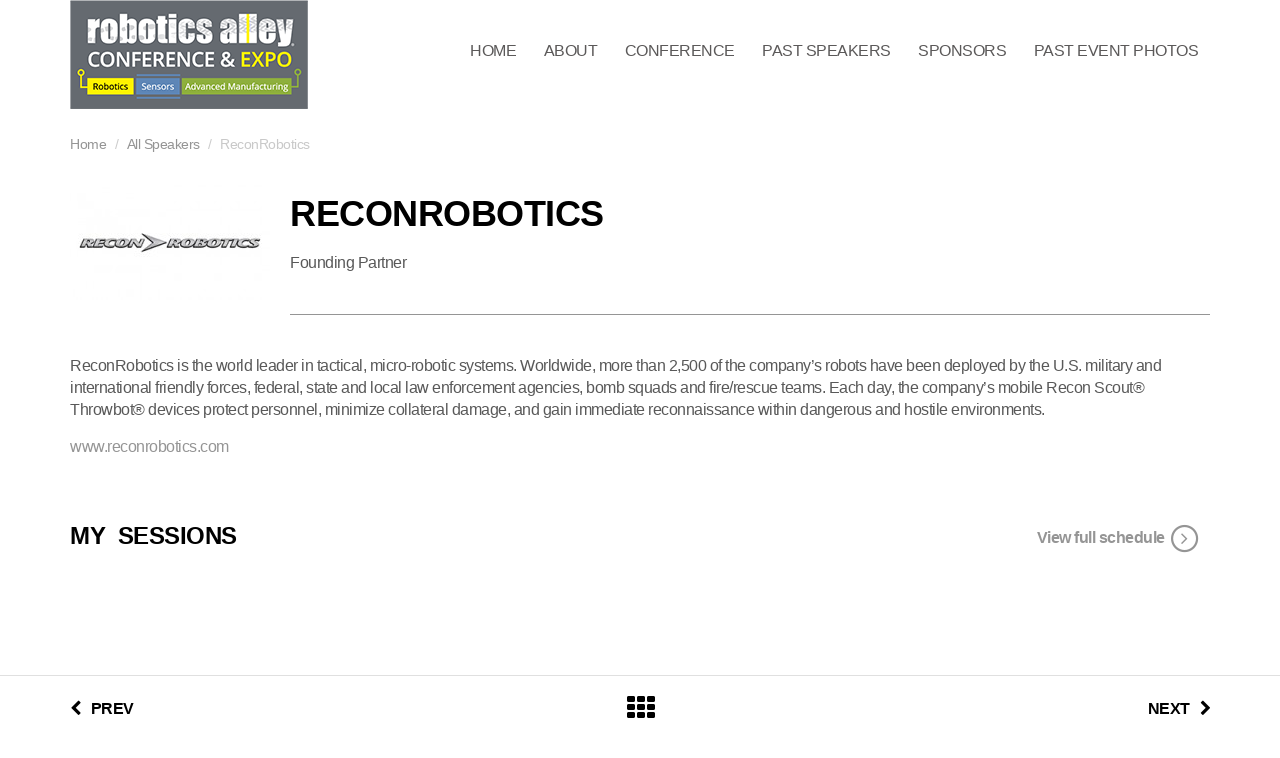

--- FILE ---
content_type: text/html; charset=UTF-8
request_url: https://roboticsalley.org/speakers/reconrobotics/
body_size: 6436
content:
<!DOCTYPE html>
<html lang="en-US">
    <head>
        <title>ReconRobotics &laquo;  Robotics Alley</title>
        <meta charset="UTF-8" />
        <meta name="viewport" content="width=device-width, initial-scale=1.0, minimum-scale=1.0" />
        <link rel="profile" href="http://gmpg.org/xfn/11">
        <link rel="icon" href="https://roboticsalley.org/wp-content/themes/vertoh/favicon.ico" type="image/x-icon" />
        <!-- HTML5 Shim and Respond.js IE8 support of HTML5 elements and media queries -->
        <!-- WARNING: Respond.js doesn't work if you view the page via file:// -->
        <!--[if lt IE 9]>
                <script src="https://roboticsalley.org/wp-content/themes/vertoh/js/vendor/html5shiv.js"></script>
        <![endif]-->
        <!--[if IE]><link rel="stylesheet" type="text/css" href="https://roboticsalley.org/wp-content/themes/vertoh/css/ie.css"/><![endif]-->
        <meta name='robots' content='max-image-preview:large' />
<link rel='dns-prefetch' href='//maps.google.com' />
<link rel='dns-prefetch' href='//fonts.googleapis.com' />
<script type="text/javascript">
window._wpemojiSettings = {"baseUrl":"https:\/\/s.w.org\/images\/core\/emoji\/14.0.0\/72x72\/","ext":".png","svgUrl":"https:\/\/s.w.org\/images\/core\/emoji\/14.0.0\/svg\/","svgExt":".svg","source":{"concatemoji":"https:\/\/roboticsalley.org\/wp-includes\/js\/wp-emoji-release.min.js?ver=6.2.8"}};
/*! This file is auto-generated */
!function(e,a,t){var n,r,o,i=a.createElement("canvas"),p=i.getContext&&i.getContext("2d");function s(e,t){p.clearRect(0,0,i.width,i.height),p.fillText(e,0,0);e=i.toDataURL();return p.clearRect(0,0,i.width,i.height),p.fillText(t,0,0),e===i.toDataURL()}function c(e){var t=a.createElement("script");t.src=e,t.defer=t.type="text/javascript",a.getElementsByTagName("head")[0].appendChild(t)}for(o=Array("flag","emoji"),t.supports={everything:!0,everythingExceptFlag:!0},r=0;r<o.length;r++)t.supports[o[r]]=function(e){if(p&&p.fillText)switch(p.textBaseline="top",p.font="600 32px Arial",e){case"flag":return s("\ud83c\udff3\ufe0f\u200d\u26a7\ufe0f","\ud83c\udff3\ufe0f\u200b\u26a7\ufe0f")?!1:!s("\ud83c\uddfa\ud83c\uddf3","\ud83c\uddfa\u200b\ud83c\uddf3")&&!s("\ud83c\udff4\udb40\udc67\udb40\udc62\udb40\udc65\udb40\udc6e\udb40\udc67\udb40\udc7f","\ud83c\udff4\u200b\udb40\udc67\u200b\udb40\udc62\u200b\udb40\udc65\u200b\udb40\udc6e\u200b\udb40\udc67\u200b\udb40\udc7f");case"emoji":return!s("\ud83e\udef1\ud83c\udffb\u200d\ud83e\udef2\ud83c\udfff","\ud83e\udef1\ud83c\udffb\u200b\ud83e\udef2\ud83c\udfff")}return!1}(o[r]),t.supports.everything=t.supports.everything&&t.supports[o[r]],"flag"!==o[r]&&(t.supports.everythingExceptFlag=t.supports.everythingExceptFlag&&t.supports[o[r]]);t.supports.everythingExceptFlag=t.supports.everythingExceptFlag&&!t.supports.flag,t.DOMReady=!1,t.readyCallback=function(){t.DOMReady=!0},t.supports.everything||(n=function(){t.readyCallback()},a.addEventListener?(a.addEventListener("DOMContentLoaded",n,!1),e.addEventListener("load",n,!1)):(e.attachEvent("onload",n),a.attachEvent("onreadystatechange",function(){"complete"===a.readyState&&t.readyCallback()})),(e=t.source||{}).concatemoji?c(e.concatemoji):e.wpemoji&&e.twemoji&&(c(e.twemoji),c(e.wpemoji)))}(window,document,window._wpemojiSettings);
</script>
<style type="text/css">
img.wp-smiley,
img.emoji {
	display: inline !important;
	border: none !important;
	box-shadow: none !important;
	height: 1em !important;
	width: 1em !important;
	margin: 0 0.07em !important;
	vertical-align: -0.1em !important;
	background: none !important;
	padding: 0 !important;
}
</style>
	<link rel='stylesheet' id='wp-block-library-css' href='https://roboticsalley.org/wp-includes/css/dist/block-library/style.min.css?ver=6.2.8' type='text/css' media='all' />
<link rel='stylesheet' id='classic-theme-styles-css' href='https://roboticsalley.org/wp-includes/css/classic-themes.min.css?ver=6.2.8' type='text/css' media='all' />
<style id='global-styles-inline-css' type='text/css'>
body{--wp--preset--color--black: #000000;--wp--preset--color--cyan-bluish-gray: #abb8c3;--wp--preset--color--white: #ffffff;--wp--preset--color--pale-pink: #f78da7;--wp--preset--color--vivid-red: #cf2e2e;--wp--preset--color--luminous-vivid-orange: #ff6900;--wp--preset--color--luminous-vivid-amber: #fcb900;--wp--preset--color--light-green-cyan: #7bdcb5;--wp--preset--color--vivid-green-cyan: #00d084;--wp--preset--color--pale-cyan-blue: #8ed1fc;--wp--preset--color--vivid-cyan-blue: #0693e3;--wp--preset--color--vivid-purple: #9b51e0;--wp--preset--gradient--vivid-cyan-blue-to-vivid-purple: linear-gradient(135deg,rgba(6,147,227,1) 0%,rgb(155,81,224) 100%);--wp--preset--gradient--light-green-cyan-to-vivid-green-cyan: linear-gradient(135deg,rgb(122,220,180) 0%,rgb(0,208,130) 100%);--wp--preset--gradient--luminous-vivid-amber-to-luminous-vivid-orange: linear-gradient(135deg,rgba(252,185,0,1) 0%,rgba(255,105,0,1) 100%);--wp--preset--gradient--luminous-vivid-orange-to-vivid-red: linear-gradient(135deg,rgba(255,105,0,1) 0%,rgb(207,46,46) 100%);--wp--preset--gradient--very-light-gray-to-cyan-bluish-gray: linear-gradient(135deg,rgb(238,238,238) 0%,rgb(169,184,195) 100%);--wp--preset--gradient--cool-to-warm-spectrum: linear-gradient(135deg,rgb(74,234,220) 0%,rgb(151,120,209) 20%,rgb(207,42,186) 40%,rgb(238,44,130) 60%,rgb(251,105,98) 80%,rgb(254,248,76) 100%);--wp--preset--gradient--blush-light-purple: linear-gradient(135deg,rgb(255,206,236) 0%,rgb(152,150,240) 100%);--wp--preset--gradient--blush-bordeaux: linear-gradient(135deg,rgb(254,205,165) 0%,rgb(254,45,45) 50%,rgb(107,0,62) 100%);--wp--preset--gradient--luminous-dusk: linear-gradient(135deg,rgb(255,203,112) 0%,rgb(199,81,192) 50%,rgb(65,88,208) 100%);--wp--preset--gradient--pale-ocean: linear-gradient(135deg,rgb(255,245,203) 0%,rgb(182,227,212) 50%,rgb(51,167,181) 100%);--wp--preset--gradient--electric-grass: linear-gradient(135deg,rgb(202,248,128) 0%,rgb(113,206,126) 100%);--wp--preset--gradient--midnight: linear-gradient(135deg,rgb(2,3,129) 0%,rgb(40,116,252) 100%);--wp--preset--duotone--dark-grayscale: url('#wp-duotone-dark-grayscale');--wp--preset--duotone--grayscale: url('#wp-duotone-grayscale');--wp--preset--duotone--purple-yellow: url('#wp-duotone-purple-yellow');--wp--preset--duotone--blue-red: url('#wp-duotone-blue-red');--wp--preset--duotone--midnight: url('#wp-duotone-midnight');--wp--preset--duotone--magenta-yellow: url('#wp-duotone-magenta-yellow');--wp--preset--duotone--purple-green: url('#wp-duotone-purple-green');--wp--preset--duotone--blue-orange: url('#wp-duotone-blue-orange');--wp--preset--font-size--small: 13px;--wp--preset--font-size--medium: 20px;--wp--preset--font-size--large: 36px;--wp--preset--font-size--x-large: 42px;--wp--preset--spacing--20: 0.44rem;--wp--preset--spacing--30: 0.67rem;--wp--preset--spacing--40: 1rem;--wp--preset--spacing--50: 1.5rem;--wp--preset--spacing--60: 2.25rem;--wp--preset--spacing--70: 3.38rem;--wp--preset--spacing--80: 5.06rem;--wp--preset--shadow--natural: 6px 6px 9px rgba(0, 0, 0, 0.2);--wp--preset--shadow--deep: 12px 12px 50px rgba(0, 0, 0, 0.4);--wp--preset--shadow--sharp: 6px 6px 0px rgba(0, 0, 0, 0.2);--wp--preset--shadow--outlined: 6px 6px 0px -3px rgba(255, 255, 255, 1), 6px 6px rgba(0, 0, 0, 1);--wp--preset--shadow--crisp: 6px 6px 0px rgba(0, 0, 0, 1);}:where(.is-layout-flex){gap: 0.5em;}body .is-layout-flow > .alignleft{float: left;margin-inline-start: 0;margin-inline-end: 2em;}body .is-layout-flow > .alignright{float: right;margin-inline-start: 2em;margin-inline-end: 0;}body .is-layout-flow > .aligncenter{margin-left: auto !important;margin-right: auto !important;}body .is-layout-constrained > .alignleft{float: left;margin-inline-start: 0;margin-inline-end: 2em;}body .is-layout-constrained > .alignright{float: right;margin-inline-start: 2em;margin-inline-end: 0;}body .is-layout-constrained > .aligncenter{margin-left: auto !important;margin-right: auto !important;}body .is-layout-constrained > :where(:not(.alignleft):not(.alignright):not(.alignfull)){max-width: var(--wp--style--global--content-size);margin-left: auto !important;margin-right: auto !important;}body .is-layout-constrained > .alignwide{max-width: var(--wp--style--global--wide-size);}body .is-layout-flex{display: flex;}body .is-layout-flex{flex-wrap: wrap;align-items: center;}body .is-layout-flex > *{margin: 0;}:where(.wp-block-columns.is-layout-flex){gap: 2em;}.has-black-color{color: var(--wp--preset--color--black) !important;}.has-cyan-bluish-gray-color{color: var(--wp--preset--color--cyan-bluish-gray) !important;}.has-white-color{color: var(--wp--preset--color--white) !important;}.has-pale-pink-color{color: var(--wp--preset--color--pale-pink) !important;}.has-vivid-red-color{color: var(--wp--preset--color--vivid-red) !important;}.has-luminous-vivid-orange-color{color: var(--wp--preset--color--luminous-vivid-orange) !important;}.has-luminous-vivid-amber-color{color: var(--wp--preset--color--luminous-vivid-amber) !important;}.has-light-green-cyan-color{color: var(--wp--preset--color--light-green-cyan) !important;}.has-vivid-green-cyan-color{color: var(--wp--preset--color--vivid-green-cyan) !important;}.has-pale-cyan-blue-color{color: var(--wp--preset--color--pale-cyan-blue) !important;}.has-vivid-cyan-blue-color{color: var(--wp--preset--color--vivid-cyan-blue) !important;}.has-vivid-purple-color{color: var(--wp--preset--color--vivid-purple) !important;}.has-black-background-color{background-color: var(--wp--preset--color--black) !important;}.has-cyan-bluish-gray-background-color{background-color: var(--wp--preset--color--cyan-bluish-gray) !important;}.has-white-background-color{background-color: var(--wp--preset--color--white) !important;}.has-pale-pink-background-color{background-color: var(--wp--preset--color--pale-pink) !important;}.has-vivid-red-background-color{background-color: var(--wp--preset--color--vivid-red) !important;}.has-luminous-vivid-orange-background-color{background-color: var(--wp--preset--color--luminous-vivid-orange) !important;}.has-luminous-vivid-amber-background-color{background-color: var(--wp--preset--color--luminous-vivid-amber) !important;}.has-light-green-cyan-background-color{background-color: var(--wp--preset--color--light-green-cyan) !important;}.has-vivid-green-cyan-background-color{background-color: var(--wp--preset--color--vivid-green-cyan) !important;}.has-pale-cyan-blue-background-color{background-color: var(--wp--preset--color--pale-cyan-blue) !important;}.has-vivid-cyan-blue-background-color{background-color: var(--wp--preset--color--vivid-cyan-blue) !important;}.has-vivid-purple-background-color{background-color: var(--wp--preset--color--vivid-purple) !important;}.has-black-border-color{border-color: var(--wp--preset--color--black) !important;}.has-cyan-bluish-gray-border-color{border-color: var(--wp--preset--color--cyan-bluish-gray) !important;}.has-white-border-color{border-color: var(--wp--preset--color--white) !important;}.has-pale-pink-border-color{border-color: var(--wp--preset--color--pale-pink) !important;}.has-vivid-red-border-color{border-color: var(--wp--preset--color--vivid-red) !important;}.has-luminous-vivid-orange-border-color{border-color: var(--wp--preset--color--luminous-vivid-orange) !important;}.has-luminous-vivid-amber-border-color{border-color: var(--wp--preset--color--luminous-vivid-amber) !important;}.has-light-green-cyan-border-color{border-color: var(--wp--preset--color--light-green-cyan) !important;}.has-vivid-green-cyan-border-color{border-color: var(--wp--preset--color--vivid-green-cyan) !important;}.has-pale-cyan-blue-border-color{border-color: var(--wp--preset--color--pale-cyan-blue) !important;}.has-vivid-cyan-blue-border-color{border-color: var(--wp--preset--color--vivid-cyan-blue) !important;}.has-vivid-purple-border-color{border-color: var(--wp--preset--color--vivid-purple) !important;}.has-vivid-cyan-blue-to-vivid-purple-gradient-background{background: var(--wp--preset--gradient--vivid-cyan-blue-to-vivid-purple) !important;}.has-light-green-cyan-to-vivid-green-cyan-gradient-background{background: var(--wp--preset--gradient--light-green-cyan-to-vivid-green-cyan) !important;}.has-luminous-vivid-amber-to-luminous-vivid-orange-gradient-background{background: var(--wp--preset--gradient--luminous-vivid-amber-to-luminous-vivid-orange) !important;}.has-luminous-vivid-orange-to-vivid-red-gradient-background{background: var(--wp--preset--gradient--luminous-vivid-orange-to-vivid-red) !important;}.has-very-light-gray-to-cyan-bluish-gray-gradient-background{background: var(--wp--preset--gradient--very-light-gray-to-cyan-bluish-gray) !important;}.has-cool-to-warm-spectrum-gradient-background{background: var(--wp--preset--gradient--cool-to-warm-spectrum) !important;}.has-blush-light-purple-gradient-background{background: var(--wp--preset--gradient--blush-light-purple) !important;}.has-blush-bordeaux-gradient-background{background: var(--wp--preset--gradient--blush-bordeaux) !important;}.has-luminous-dusk-gradient-background{background: var(--wp--preset--gradient--luminous-dusk) !important;}.has-pale-ocean-gradient-background{background: var(--wp--preset--gradient--pale-ocean) !important;}.has-electric-grass-gradient-background{background: var(--wp--preset--gradient--electric-grass) !important;}.has-midnight-gradient-background{background: var(--wp--preset--gradient--midnight) !important;}.has-small-font-size{font-size: var(--wp--preset--font-size--small) !important;}.has-medium-font-size{font-size: var(--wp--preset--font-size--medium) !important;}.has-large-font-size{font-size: var(--wp--preset--font-size--large) !important;}.has-x-large-font-size{font-size: var(--wp--preset--font-size--x-large) !important;}
.wp-block-navigation a:where(:not(.wp-element-button)){color: inherit;}
:where(.wp-block-columns.is-layout-flex){gap: 2em;}
.wp-block-pullquote{font-size: 1.5em;line-height: 1.6;}
</style>
<link rel='stylesheet' id='vertoh-font-lato-css' href='http://fonts.googleapis.com/css?family=Lato%3A300%2C400%2C900%2C400italic&#038;ver=6.2.8' type='text/css' media='all' />
<link rel='stylesheet' id='vertoh-owltransitions-css' href='https://roboticsalley.org/wp-content/themes/vertoh/css/owl.transitions.css?ver=6.2.8' type='text/css' media='all' />
<link rel='stylesheet' id='vertoh-owlcarousel-css' href='https://roboticsalley.org/wp-content/themes/vertoh/css/owl.carousel.css?ver=6.2.8' type='text/css' media='all' />
<link rel='stylesheet' id='vertoh-owltheme-css' href='https://roboticsalley.org/wp-content/themes/vertoh/css/owl.theme.css?ver=6.2.8' type='text/css' media='all' />
<link rel='stylesheet' id='vertoh-fontawesome-css' href='https://roboticsalley.org/wp-content/themes/vertoh/css/font-awesome.min.css?ver=6.2.8' type='text/css' media='all' />
<link rel='stylesheet' id='vertoh-animations-css' href='https://roboticsalley.org/wp-content/themes/vertoh/css/animations.css?ver=6.2.8' type='text/css' media='all' />
<link rel='stylesheet' id='vertoh-royalslider-css' href='https://roboticsalley.org/wp-content/themes/vertoh/css/royalslider.css?ver=6.2.8' type='text/css' media='all' />
<link rel='stylesheet' id='vertoh-rsdefault-css' href='https://roboticsalley.org/wp-content/themes/vertoh/css/rs-default.css?ver=6.2.8' type='text/css' media='all' />
<link rel='stylesheet' id='vertoh-normalize-css' href='https://roboticsalley.org/wp-content/themes/vertoh/css/normalize.min.css?ver=6.2.8' type='text/css' media='all' />
<link rel='stylesheet' id='vertoh-bootstrap-css' href='https://roboticsalley.org/wp-content/themes/vertoh/css/bootstrap.min.css?ver=6.2.8' type='text/css' media='all' />
<link rel='stylesheet' id='vertoh-parent-style-css' href='https://roboticsalley.org/wp-content/themes/vertoh/style.css?ver=6.2.8' type='text/css' media='all' />
<link rel='stylesheet' id='vertoh-layout-css' href='https://roboticsalley.org/wp-content/themes/vertoh/css/layout.css?ver=6.2.8' type='text/css' media='all' />
<style id='vertoh-layout-inline-css' type='text/css'>

        .time_circles {position: relative;width: 100%;height: 100%;}
        .time_circles > div {position: absolute;text-align: center;}
        .time_circles > div > h4 {margin: 0px;padding: 0px;text-align: center;text-transform: uppercase;font-family: 'Century Gothic', Arial;}
        .time_circles > div > span {display: block;width: 100%;text-align: center;font-family: 'Century Gothic', Arial;font-size: 300%;margin-top: 0.4em;font-weight: bold;}
    
</style>
<link rel='stylesheet' id='vertoh-layout-mobile-css' href='https://roboticsalley.org/wp-content/themes/vertoh/css/layout-mobile.css?ver=6.2.8' type='text/css' media='all' />
<link rel='stylesheet' id='vertoh-fix-css' href='https://roboticsalley.org/wp-content/themes/vertoh/css/fix.css?ver=6.2.8' type='text/css' media='all' />
<link rel='stylesheet' id='silver-scheme-css' href='https://roboticsalley.org/wp-content/themes/vertoh/css/schemes/silver/layout.css?ver=6.2.8' type='text/css' media='all' />
<link rel='stylesheet' id='vertoh-style-css' href='https://roboticsalley.org/wp-content/themes/vertoh-child/style.css?ver=6.2.8' type='text/css' media='all' />
<link rel="https://api.w.org/" href="https://roboticsalley.org/wp-json/" /><link rel="EditURI" type="application/rsd+xml" title="RSD" href="https://roboticsalley.org/xmlrpc.php?rsd" />
<link rel="wlwmanifest" type="application/wlwmanifest+xml" href="https://roboticsalley.org/wp-includes/wlwmanifest.xml" />
<meta name="generator" content="WordPress 6.2.8" />
<link rel="canonical" href="https://roboticsalley.org/speakers/reconrobotics/" />
<link rel='shortlink' href='https://roboticsalley.org/?p=101' />
<link rel="alternate" type="application/json+oembed" href="https://roboticsalley.org/wp-json/oembed/1.0/embed?url=https%3A%2F%2Froboticsalley.org%2Fspeakers%2Freconrobotics%2F" />
<link rel="alternate" type="text/xml+oembed" href="https://roboticsalley.org/wp-json/oembed/1.0/embed?url=https%3A%2F%2Froboticsalley.org%2Fspeakers%2Freconrobotics%2F&#038;format=xml" />
<script type="text/javascript">
var _gaq = _gaq || [];
_gaq.push(['_setAccount', 'UA-45725452-1']);
_gaq.push(['_trackPageview']);
(function() {
var ga = document.createElement('script'); ga.type = 'text/javascript'; ga.async = true;
ga.src = ('https:' == document.location.protocol ? 'https://ssl' : 'http://www') + '.google-analytics.com/ga.js';
var s = document.getElementsByTagName('script')[0]; s.parentNode.insertBefore(ga, s);
})();
</script>
    <script type="text/javascript">
        var ajaxurl = 'https://roboticsalley.org/wp-admin/admin-ajax.php';
        </script>
            <script type="text/javascript">
            var RecaptchaOptions = {
                theme: 'custom',
                custom_theme_widget: 'recaptcha_widget'
            };
        </script>
                    <style type="text/css">
                #tile_calltoaction .section-button:hover {background-color: #000000;}
            </style>
            <style type="text/css"></style><link rel="icon" href="https://roboticsalley.org/wp-content/uploads/2016/03/cropped-RA_GEARS-32x32.png" sizes="32x32" />
<link rel="icon" href="https://roboticsalley.org/wp-content/uploads/2016/03/cropped-RA_GEARS-192x192.png" sizes="192x192" />
<link rel="apple-touch-icon" href="https://roboticsalley.org/wp-content/uploads/2016/03/cropped-RA_GEARS-180x180.png" />
<meta name="msapplication-TileImage" content="https://roboticsalley.org/wp-content/uploads/2016/03/cropped-RA_GEARS-270x270.png" />
    </head>
    <body id='top' class="speaker-template-default single single-speaker postid-101 home type-slider">
        <nav class="nav-wrapper">
            <i class="close-menu c-dark fa fa-plus"></i>
            <hr class="bg-gold" />
                     </nav>
		       
			<!-- Expanded Header Start       -->
			<header id="site-header" class="header expandedHeaderCntr header-sticked v2 no-scroll">  
			<div class="expandedHeader">
				<div class="container clearfix cntrs">
					<a class="expandedLogo pull-left" href="https://roboticsalley.org"><img src="http://roboticsalley.org/wp-content/uploads/2019/01/RoboticsAlley_logo_block_web-icon.png" alt="" /></a>
					<div class="expandedNavigation">
						<nav class="navbar" role="navigation">
							<div class="container">
								<div class="navbar-header">
								<button type="button" class="navbar-toggle" data-toggle="collapse" data-target="#bs-example-navbar-collapse-1">
								<span class="sr-only">Toggle navigation</span>
								<span class="icon-bar"></span>
								<span class="icon-bar"></span>
								<span class="icon-bar"></span>
								</button>
								</div>
								<div class="collapse navbar-collapse" id="bs-example-navbar-collapse-1">
								<ul id="menu-menu-1" class="nav navbar-nav pull-right"><li id="menu-item-220" class="menu-item menu-item-type-custom menu-item-object-custom menu-item-home menu-item-220"><a href="http://roboticsalley.org/">Home</a></li>
<li id="menu-item-226" class="menu-item menu-item-type-custom menu-item-object-custom menu-item-has-children menu-item-226"><a href="http://roboticsalley.org/roboticsalley/" class="menu-item-header">About</a> <i class="fa fa-chevron-down"></i>
<ul class="sub-menu">
	<li id="menu-item-221" class="menu-item menu-item-type-post_type menu-item-object-page menu-item-221"><a href="https://roboticsalley.org/roboticsalley/">Robotics Alley</a></li>
	<li id="menu-item-222" class="menu-item menu-item-type-post_type menu-item-object-page menu-item-222"><a href="https://roboticsalley.org/advisors/">Past Advisors</a></li>
	<li id="menu-item-271" class="menu-item menu-item-type-post_type menu-item-object-page menu-item-271"><a href="https://roboticsalley.org/get-involved/">Get Involved</a></li>
</ul>
</li>
<li id="menu-item-233" class="menu-item menu-item-type-custom menu-item-object-custom menu-item-has-children menu-item-233"><a href="http://roboticsalley.org/overview" class="menu-item-header">Conference</a> <i class="fa fa-chevron-down"></i>
<ul class="sub-menu">
	<li id="menu-item-234" class="menu-item menu-item-type-post_type menu-item-object-page menu-item-234"><a href="https://roboticsalley.org/overview/">Overview</a></li>
	<li id="menu-item-877" class="menu-item menu-item-type-post_type menu-item-object-page menu-item-877"><a href="https://roboticsalley.org/lifetime-achievement/">Lifetime Award</a></li>
	<li id="menu-item-284" class="menu-item menu-item-type-post_type menu-item-object-page menu-item-284"><a href="https://roboticsalley.org/invest-in-innovation/">Startup Contest</a></li>
	<li id="menu-item-733" class="menu-item menu-item-type-post_type menu-item-object-page menu-item-733"><a href="https://roboticsalley.org/march-of-the-robots/">Robot March</a></li>
	<li id="menu-item-301" class="menu-item menu-item-type-post_type menu-item-object-page menu-item-301"><a href="https://roboticsalley.org/stem-showcase/">STEM Showcase</a></li>
	<li id="menu-item-799" class="menu-item menu-item-type-post_type menu-item-object-page menu-item-799"><a href="https://roboticsalley.org/scholarships/">Scholarships</a></li>
</ul>
</li>
<li id="menu-item-544" class="menu-item menu-item-type-post_type menu-item-object-page menu-item-544"><a href="https://roboticsalley.org/past-speakers/">Past Speakers</a></li>
<li id="menu-item-358" class="menu-item menu-item-type-custom menu-item-object-custom menu-item-has-children menu-item-358"><a href="http://roboticsalley.org/opportunities/" class="menu-item-header">Sponsors</a> <i class="fa fa-chevron-down"></i>
<ul class="sub-menu">
	<li id="menu-item-9069" class="menu-item menu-item-type-post_type menu-item-object-page menu-item-9069"><a href="https://roboticsalley.org/opportunities/">Opportunities</a></li>
	<li id="menu-item-551" class="menu-item menu-item-type-post_type menu-item-object-page menu-item-551"><a href="https://roboticsalley.org/supporters/">Previous Sponsors</a></li>
</ul>
</li>
<li id="menu-item-9127" class="menu-item menu-item-type-post_type menu-item-object-page menu-item-9127"><a href="https://roboticsalley.org/photos-from-past-events/">Past Event Photos</a></li>
</ul>								</div>
							</div>
						</nav>
					</div>
				</div>
			</div>
			</header>
			<!-- Expanded Header End --> 
		
        <div class="has-sticky stickem-container">
            <section class="fullwidth breadcrumbs no-border">
                <div class="container">
                    <ol class="breadcrumb">
                        <li><a href="https://roboticsalley.org">Home</a></li>
                                                    <li><a href="https://roboticsalley.org/past-speakers/">All Speakers</a></li>
                                                <li class="active">ReconRobotics</li>
                    </ol>
                </div>
            </section>
            <section class="content speaker margin-20">
                <div class="container ">
                    <div class="stickem-container">

                        <div class="row speaker-info">
                            <div class="col-md-12 content featured-image">
                                <img width="200" height="115" src="https://roboticsalley.org/wp-content/uploads/2016/03/RECONROBOTICS-e1458837326354.jpg" class="exhibitor-image lazyOwl wp-post-image" alt="ReconRobotics" decoding="async" title="ReconRobotics" />                                                                <h1 class='exhibitor-title'>ReconRobotics</h1>
                                <p>Founding Partner</p>
                                <hr class='bg-gold' />
                                <p>ReconRobotics is the world leader in tactical, micro-robotic systems. Worldwide, more than 2,500 of the company’s robots have been deployed by the U.S. military and international friendly forces, federal, state and local law enforcement agencies, bomb squads and fire/rescue teams. Each day, the company’s mobile Recon Scout® Throwbot® devices protect personnel, minimize collateral damage, and gain immediate reconnaissance within dangerous and hostile environments.</p>
<p><a href="http://www.reconrobotics.com/" target="_blank">www.reconrobotics.com</a></p>
                            </div>
                        </div>
                        <div class="entry-content">
                            <div class="clearfix small-section-title">
                                <h3 class='pull-left'>My Sessions</h3>
                                                                    <a href="https://roboticsalley.org/agenda/" class='button pull-right'>View full schedule                                        <span class="sessions-icon fa-stack">
                                            <i class="fa fa-circle-thin fa-stack-2x"></i>
                                            <i class="fa fa-angle-right fa-stack-1x"></i>
                                        </span>
                                    </a>
                                                            </div>
                            <div class="row">
                                                            </div>
                        </div>
                                                    <a href="https://roboticsalley.org/agenda/" class='button visible-xs'>
                                View full schedule                                <span class="sessions-icon fa-stack">
                                    <i class="fa fa-circle-thin fa-stack-2x"></i>
                                    <i class="fa fa-angle-right fa-stack-1x"></i>
                                </span>
                            </a>
                                            </div>
                </div>
            </section>
        </div>
        <section class="fullwidth back-to-top pages-navigation">
            <div class="container">
                <a class="prev pull-left" href="https://roboticsalley.org/speakers/auvsi-twin-cities-chapter/" rel="prev"><i class="fa fa-chevron-left"></i>PREV</a>                <a class="next pull-right" href="https://roboticsalley.org/speakers/minnesota-high-tech-association/" rel="next">NEXT<i class="fa fa-chevron-right"></i></a>                                    <ul class="pagination grid-icon">
                        <li><a href="https://roboticsalley.org/past-speakers/"><i class='fa fa-th'></i></a></li>
                    </ul>
                                <a href='#top' class="back-to-top-icon fa-stack">
                    <i class="fa fa-circle-thin fa-stack-2x"></i>
                    <i class="fa fa-chevron-up fa-stack-1x"></i>
                </a>
            </div>
        </section>
        <footer id="site-footer">
    <div class="container">
        <div class="row widgets">
                    </div>
        <div class="bottom-footer">
            <p class='pull-left'>
                © 2011-2023 EventShows, LLC. All rights reserved.            </p>
            <div class="icons pull-right">
                                    <a href="https://www.linkedin.com/groups/4093675" target="_blank" title="Linkedin"><i class='fa fa-linkedin-square'></i></a>
                                                    <a href="https://twitter.com/RoboticsAlley" target="_blank" title="Twitter"><i class='fa fa-twitter-square'></i></a>
                                                    <a href="https://facebook.com/RoboticsAlley" target="_blank" title="Facebook"><i class='fa fa-facebook-square'></i></a>
                                                                                                                    <a href="mailto:info@roboticsalley.org" title="Email"><i class='fa fa-envelope-square'></i></a>
                                                                                            </div>
        </div>
    </div>
</footer>

<script type='text/javascript' src='https://roboticsalley.org/wp-content/themes/vertoh/js/vendor/jquery-1.11.0.min.js?ver=6.2.8' id='jquery-js'></script>
<script type='text/javascript' src='https://roboticsalley.org/wp-content/themes/vertoh/js/vendor/jquery-ui.min.js?ver=6.2.8' id='vertoh-jqueryui-js'></script>
<script type='text/javascript' src='https://roboticsalley.org/wp-content/themes/vertoh/js/vendor/modernizr-2.6.2.min.js?ver=6.2.8' id='vertoh-modernizer-js'></script>
<script type='text/javascript' src='https://roboticsalley.org/wp-content/themes/vertoh/js/vendor/owl.carousel.min.js?ver=6.2.8' id='vertoh-owlcarousel-js'></script>
<script type='text/javascript' src='https://roboticsalley.org/wp-content/themes/vertoh/js/vendor/bootstrap.min.js?ver=6.2.8' id='vertoh-bootstrap-js'></script>
<script type='text/javascript' src='https://roboticsalley.org/wp-content/themes/vertoh/js/vendor/jquery.stickem.js?ver=6.2.8' id='vertoh-stickem-js'></script>
<script type='text/javascript' src='https://roboticsalley.org/wp-content/themes/vertoh/js/vendor/TimeCircles.js?ver=6.2.8' id='vertoh-timecircles-js'></script>
<script type='text/javascript' src='https://roboticsalley.org/wp-content/themes/vertoh/js/vendor/ios-orientationchange-fix.js?ver=6.2.8' id='vertoh-iosorientationchangefix-js'></script>
<script type='text/javascript' src='http://maps.google.com/maps/api/js?sensor=true&#038;ver=6.2.8' id='vertoh-googlemaps-js'></script>
<script type='text/javascript' src='https://roboticsalley.org/wp-content/themes/vertoh/js/vendor/gmaps.js?ver=6.2.8' id='vertoh-gmaps-js'></script>
<script type='text/javascript' src='https://roboticsalley.org/wp-content/themes/vertoh/js/map.js?ver=6.2.8' id='vertoh-maps-js'></script>
<script type='text/javascript' src='https://roboticsalley.org/wp-content/themes/vertoh/js/vendor/textFit.min.js?ver=6.2.8' id='vertoh-textfit-js'></script>
<script type='text/javascript' src='https://roboticsalley.org/wp-content/themes/vertoh/js/vendor/jquery.royalslider.min.js?ver=6.2.8' id='vertoh-royalslider-js'></script>
<script type='text/javascript' id='vertoh-main-js-extra'>
/* <![CDATA[ */
var vertoh_timer_labels = {"seconds":"Seconds","minutes":"Minutes","hours":"Hours","days":"Days"};
var vertoh_timer_colors = {"color":"#959595"};
/* ]]> */
</script>
<script type='text/javascript' src='https://roboticsalley.org/wp-content/themes/vertoh/js/main.js?ver=6.2.8' id='vertoh-main-js'></script>
<script type='text/javascript' src='https://roboticsalley.org/wp-content/themes/vertoh/js/stick.js?ver=6.2.8' id='vertoh-stick-js'></script>
<script type='text/javascript' src='https://roboticsalley.org/wp-content/themes/vertoh/js/vendor/jquery.touchSwipe.min.js?ver=6.2.8' id='vertoh-touchswipe-js'></script>
<script type='text/javascript' src='https://roboticsalley.org/wp-includes/js/comment-reply.min.js?ver=6.2.8' id='comment-reply-js'></script>

</body>
</html>

--- FILE ---
content_type: text/css
request_url: https://roboticsalley.org/wp-content/themes/vertoh/style.css?ver=6.2.8
body_size: -19
content:
/*
Theme Name: Vertoh
Theme URI: http://showthemes.com/vertoh-demo/changelog
Author:  Showthemes
Author URI: http://www.showthemes.com
Description: Vertoh is a WordPress Theme by Showthemes. Designed by Fabio Cannillo and developed by Simone Bolognini (http://www.simonebolognini.it) 
Version: 1.3.41
*/

--- FILE ---
content_type: text/css
request_url: https://roboticsalley.org/wp-content/themes/vertoh/css/fix.css?ver=6.2.8
body_size: 2588
content:
.ticket-box.white-hover:hover .section-button { color: #ffffff !important; }
section.fullwidth.gold .input-group:hover .input-group-btn .btn { color: #BC9F60; border-color: #000; }
#tile_subscribe.fullwidth.gold .input-group:hover .input-group-btn .btn {color: #000000;};
div.flipper.big div.back h3 { padding: 10px 50px; }
div.flipper.big div.back p { padding: 0 50px; }
div.flipper.big div.back a.url { padding: 0 50px; padding-bottom: 0; }
section.map-slider .carousel-control.left:hover i, section.map-slider .carousel-control.right:hover i { color: #BC9F60; }
.rsDefault .rsThumb.rsNavSelected { border: 0px solid #BC9F60; background: none; }
.rsNavSelected.class-video:after { left: 51px; top: 28px; }
.class-photo:after { content: "\f030"; }
li.current-menu-item>a { color: #BC9F60 !important; }
section.fullwidth .carousel-exhibitors .logo-wrapper { border: 1px solid #9F9FA3; width: 100%; display: block; text-align: center; padding-bottom: 1px; overflow: hidden; }
.owl-item:hover .tint:after { position: relative; max-width: 100%; display: none; }
.owl-item:hover .tint:hover { background: none; }
section.fullwidth .carousel-exhibitors .logo-wrapper:hover { background: rgba(188, 159, 96, 0.4); }
section.fullwidth .carousel-exhibitors .logo-wrapper .tint img { position: relative; z-index: -2; }
section.v2 .slider-content p { color: #BC9F60; font-size: 20px; font-style: italic; margin-top: 10px; margin-bottom: 40px; }
.container > img { margin: 15px 0; }
header + section { margin-top: 0 !important; }
section.fullwidth.breadcrumbs, section.fullwidth.small-section { padding: 10px 0; }
section.fullwidth.breadcrumbs.page-heading{ padding: 125px 0 25px 0;}
.speaker .speaker-image { box-shadow: #000 0em 0em 0em; }
.speaker.featured .speaker-image:hover { border: 2px solid #BC9F60; }
.session-info span i { margin-right: 5px; }
/*.fa-plus:before {
line-height: 43px;
}
*/section.schedule-heading .sticky-content > span > strong { font-weight: 900; font-size: 18px; }
.day-floating .std-dropdown ul { top: 53px !important; }
.page-exhibitor .breadcrumbs { margin-bottom: 0; }
section.fullwidth.pages-navigation .prev, section.fullwidth.pages-navigation .next { color: #000; text-transform: uppercase; font-weight: 900; padding-top: 2px; }
.has-sticky.stickem-container .dropdown-menu { top: 84px; }
.fullwidth.small-section .search-form input[type="text"] { border: none; border-radius: 0; background: #F0F0F0; padding: 15px 25px; line-height: 1em; min-height: 50px; box-shadow: none; }
input.form-control:focus { box-shadow: inset 0 0 3px #BC9F60 !important; background: #FFF !important; }
input.form-control:focus ~ .input-group-btn button { color: #fff !important; background: #BC9F60 !important; }
.responsive-video.widescreen { margin: 30px auto; }
.page-content-nav .dropdown-menu { padding: 0; z-index: 99999; }
.fullwidth.page-nav-links.small-section .dropdown-menu { top: 84px; }
.hair { width: 30%; height: 1px; background: #FFF; margin: 0 auto; position: relative; top: 40px; }
.entry.single .entry-image.with-date { margin-bottom: 50px; }
.entry-tags a.label { padding: 3px 8px; }
body.custom header + section { margin-top: 60px !important; }
/*FIREFOX*/
/*
#comments .comments-area .comment .pull-left {
    width: auto;
    float: left;
    margin-right: 3%;
}
#comments .comments-area .comment .pull-right {
    width: auto;
    float: left !important;
}*/

.main-content.col-sm-8 #comments .comments-area .comment .pull-right { width: 87%; }
.main-content.col-sm-8 #comments .comments-area .comment .pull-left { width: 13%; }
section.map-slider .map-title { font-size: 20px; margin-bottom: 20px; }
.fullwidth.contacts { margin: 0; }
.speaker .speaker-image { box-shadow: #000 0em 0em 0em; }
.speaker { -webkit-transform: translateZ(0); transform: translateZ(0); }
div.flipper div.front { position: relative; }
div.flipper:hover div.back { position: absolute; top: 0; }
div.flipper { overflow: hidden; }
div.flipper { overflow: hidden; border-bottom: 1px solid #E5E5E5; }
.c-gold { margin-right: 0; padding-right: 10px; }


div.flipper div {
    -webkit-backface-visibility: hidden;
    -moz-backface-visibility: hidden;
    position: absolute;
    -webkit-transition: 480ms ease-in-out;
    -moz-transition: 480ms ease-in-out;
    transition: 480ms ease-in-out;
}
#search_results a {font-size: 14px;
font-weight: 900;
text-transform: uppercase;
color: #000;
}
#search_results a.pull-right:focus + span { display:none;} 

.nav-wrapper ul li:focus ul {
display: block;
background: #F0F0F0;
margin: 10px -20px 0px -20px;
padding: 10px 20px;
}

section.fullwidth.breadcrumbs, section.fullwidth.small-section {
z-index: 9;
}

/*section.fullwidth.site-slider .absolute {
z-index: 0;
}

header.header.transparent {
z-index: 0;
}
*/

.schedule-heading .page-content-nav .dropdown-menu {
top: 100%;
}

.speaker .speaker-about {
margin-left: 5px;
margin-bottom: 0;
display: block;
}
.site-slider { position:relative; z-index:0;}
.video-section { position:relative; z-index:1;}
.type-headline #site-header {position:fixed;}
.pagination > li > span.current{
	background: #bc9f60;
	color: white;
}
#comments #submit {display:none;}
#comments .submit-comment {clear:both;margin-left: 15px; padding-right: 55px;}
.error404 .searchform {text-align: center;}
.col-xs-12.gold_2 div.flipper {
/*overflow: hidden;
border-bottom: 0px solid #E5E5E5;
width: 50%;
padding-left: 15px;
padding-right: 15px;
float: left;
margin-bottom: 30px;*/
overflow: hidden;
border-bottom: 0px solid #E5E5E5;
width: 48%;
padding-left: 0;
padding-right: 0;
float: left;
margin-bottom: 30px;
margin: 1%;
border: solid 0px;
border-right: solid 1px #e5e5e5;
}

.col-xs-12.gold_2 div.flipper div.front {
border: 1px solid #E5E5E5;
padding-bottom: 1px;
height: 291px;
overflow: hidden;
}

.speaker-info{position:relative;}
.speaker-info .featured-image img { margin: 0 20px 20px 0; float:left;}
.speakerf-info .content > hr {
max-width: 300px;
margin-top: 0px;
margin: 0;
}
#tile_subscribe input.form-control:focus { box-shadow: none !important; background: inherit !important; }
#tile_subscribe input.form-control:focus ~ .input-group-btn button { color: inherit !important; background: inherit !important; }
#tile_subscribe.fullwidth.gold .input-group:hover .input-group-btn {background: inherit !important;}
#tile_subscribe.fullwidth.gold .input-group:hover input, #tile_subscribe.fullwidth.gold .input-group:hover .input-group-addon{color: inherit !important; background: inherit !important;border-color: inherit !important;}
.page .content ul {padding-left: 40px;}
.page .content ul li{list-style-type: disc;}


 @media only screen and (max-width : 768px) {
.fullwidth.gold.animated.active .input-group.mrgn-right { margin-top: 15px; }
.main-content.col-sm-8 #comments .comments-area .comment .pull-right { width: 82%; }
.col-md-6 .input-group { margin-top: 10px; }
.type-headline section.fullwidth.breadcrumbs.page-heading{ padding: 125px 0 25px 0 !important;}
}
 @media only screen and (max-width : 410px) {
.ticket-box { position: relative; }
.ticket-box .section-button { text-align: right; padding: 0; position: absolute; bottom: 0; right: 0; }
.row.widgets >div { padding-bottom: 30px; }
.fullwidth.parallax.heading { padding-top: 110px !important }
section.fullwidth.pages-navigation .pagination { margin: -10px auto -18px auto; text-align: center; }
#comments .comments-area { margin-top: 20px; margin-bottom: 20px; }
.main-content.col-sm-8 #comments .comments-area .comment .pull-left { width: 25%; }
.main-content.col-sm-8 #comments .comments-area .comment .pull-right { width: 75%; }
.wide-panel.tweet .tweet-content { overflow: hidden; }
/*section.fullwidth {
padding-top: 0 !important;
}
*/
.fullwidth.bg-dark.contacts { padding-top: 50px !important; }
.contacts .section-footer { margin-top: 80px !important; margin-bottom: 50px; }
.fullwidth.gold.animated.active, .fullwidth.black-gold.animated.active { padding-top: 30px !important; }
section.fullwidth .slider-content .container { padding: 0 40px !important; }
section.fullwidth.site-slider .section-button { padding: 14px 0px !important; }
.fullwidth.heading-image.small { padding-top: 90px !important }
.fullwidth.heading-image { padding: 90px 0 !important; }
.share { padding-left: 15px; }

section.fullwidth.site-slider {
padding-top: 0px !important;
}

section.fullwidth.gold .input-group .input-group-addon, section.fullwidth.black-gold .input-group .input-group-addon {right: 25px;
border: 0; }


section.fullwidth.gold .input-group .form-control, section.fullwidth.black-gold .input-group .form-control {
/* padding: 27px 31px 31px 0; */
border-left: 2px solid #000;
}

.form-control[placeholder="Your email"] {
padding: 18px 20px !important;
transition: none;
}
#site-footer .bottom-footer .icons {
margin-bottom: 10px;
}

.big-sponsors.schedule .day-floating.fixed {
top: 23px;
}

.nav-wrapper {
padding: 20px 20px 20px 20px;
}

section.fullwidth.pages-navigation .back-to-top-icon {
top: 96px;
}
.many-images .img-text h6 {
position: relative;
z-index: 1;
top: 0;
left: 0px;
color: #000;
font-weight: bold;
margin: 0;
margin-bottom: 5px;
}
section.fullwidth.small-section .search-form, #sidebar .search-form {
max-width: 80%;
float: none;
margin: 20px auto 0 auto !important;
}

#pagination-carousel .back-to-top-icon { top: 96px;}
.pagination >li >a, .pagination > li > span {
background-color: rgba(0, 0, 0, 0);
}
section.fullwidth.header-solid h1 {
font-size: 8.5vw;
}	

div.flipper.big div.front {
height: 281px;
      /* equals max image height */
    width: 160px;
    white-space: nowrap;
}


div.flipper.big div.front:before {
content: "";
    display: inline-block;
    height: 100%;
    vertical-align: middle;}

div.flipper.big div.front img {
	
	vertical-align: middle;
/*    max-height: 25px;
*/    max-width: 99%;
	}
	
	div.flipper.big div.back p {
padding: 0 0px;
}
.col-xs-12.gold_2 div.flipper div.front {
height: auto;
}

.col-xs-12.gold_2 div.flipper {
width: 98%;
}

.col-xs-12.gold_2 div.flipper div.front {
height: 140px !important;
}

.col-xs-12.gold_2 div.flipper div.front img {height: 100%;
position: relative;
width: auto;
margin: 0 auto;
display: block;}

.col-xs-12.gold_2 div.flipper div.back  h3 {
font-size: 24px;
margin-bottom: 4px !important;
}

}

@media (max-width: 767px) {
 .tweet-box .tweet-title {
line-height: 10px !important;
}
}
	

section.fullwidth.pages-navigation .back-to-top-icon {
top: 85px;
left: 50%;
margin-left: -15px;
}
section.fullwidth .carousel-sessions .sessions-icon {
margin-top: -7px;
margin-right: -10px;
}	
#carousel-speakers.carousel-speakers .tint {position: relative;
max-width: 100%;
height: 0;
overflow: hidden;
padding-bottom: 100%;} 

.schedule-single { position:relative;}
.schedule-single .col-sm-5 { position: static;}
.schedule-single .col-sm-5 .c-dark.button.pull-right { position: absolute; position: absolute;
bottom: 0;
padding-left: 0;
margin-left: 0;}
.single-session .addthis_button {font-size:14px;}
section.fullwidth.header-solid {margin-top: 0px;}

--- FILE ---
content_type: text/css
request_url: https://roboticsalley.org/wp-content/themes/vertoh/css/schemes/silver/layout.css?ver=6.2.8
body_size: 1201
content:
::selection { background: #959595; }
::-moz-selection { background: #959595; }
a { color: #959595; }
.nav-wrapper ul li a.section-button:hover {
    border-color: #959595;
}
.nav-wrapper ul li.register:before {
    background: #959595;
}
header.header.shrink .nav-right a {
    background: #959595;
}
header.header nav.nav-wrapper.wide li a:hover {
    color: #959595;
}
header.header .right-icon {
    background: #959595;
}
.nav-wrapper ul li.current-menu-item {
    color: #959595;
}
.nav-wrapper ul li a:hover {
    color: #959595;
}
.nav-wrapper .close-menu:hover,
.nav-wrapper ul li ul li a:hover {
    color: #959595;
}
.header-video .section-button {
    border-color:#959595;
}
section.fullwidth.gold {
    background: #959595;
}
section.fullwidth.black-gold {
    color: #959595;
}
section.fullwidth.black-gold h2,
section.fullwidth.black-gold .input-group .form-control,
section.fullwidth.black-gold .input-group .btn,
section.fullwidth.black-gold .input-group .input-group-addon,
section.fullwidth.black-gold .input-group .form-control {
    color: #959595;
}

section.fullwidth.black-gold .input-group .form-control,
section.fullwidth.black-gold .input-group .btn,
section.fullwidth.black-gold .input-group .input-group-addon {
    border-color: #959595;
}
section.fullwidth.black-gold .input-group .btn:hover {
    background: #959595;
}
.speaker.featured:hover .speaker-name {
    color: #959595;
}
.speaker.featured .speaker-name {
    color: #959595;
}
.speaker .read-more-link {
    color: #959595;
}
.speaker .read-more-link .readmore-icon {
    color: #959595;
}
.content .session-box:hover .item .session-title a {
    color: #959595;
}
section.fullwidth.site-slider .section-button {
    border-color: #959595;
}
section.fullwidth.site-slider:after{
    background: #959595;
}
section.v2 .slider-content p {
    color: #959595;
}
section.header-solid.v2 .slider-content .section-button {
    border-color: #959595;
}
.est-date {
    color: #959595;
}
.est-date span {
    border-top-color: #959595;
    border-bottom-color: #959595;
}
.est-date.s span {
    border-top-color: #959595;
    border-bottom-color: #959595;
}
section.fullwidth .carousel-articles .item {
    border-bottom-color: #959595;
}
section.fullwidth .carousel-articles a:hover {
    color: #959595;
}
section.fullwidth .carousel-articles .item:hover .read-more-link {
    color: #959595;
}
section.fullwidth .carousel-sessions .session-title a:hover {
    color: #959595;
}
section.fullwidth .carousel-sessions .on-stage {
    color: #959595;
}
section.regular.social .social-box {
    border-color: #959595;
}
section.regular.social .social-box i {
    color: #959595;
}
section.regular .carousel-instagram .instagram-image:hover .tint:after {
    box-shadow: inset 0 0 0 4px #959595;
}
.contacts a {
    color: #959595 ;
}
.contacts .input-group:hover .input-group-addon,
.contacts .input-group:hover .form-control {
    border-color: #959595;
}
.contacts .input-group:hover .form-control {
    box-shadow: inset 0 0 0 2px #959595 !important;
}
.contacts .input-group:hover .input-group-addon {
    background: #959595;
}
.contacts .section-button {
    border-color: #959595;
}
.contacts .section-button:hover {
    color: #959595;
}
.gallery-player .active {
    border-color: #959595;
}
section.fullwidth.map-slider .city.active {
    box-shadow: inset 0 0 0 2px #959595;
}
section.fullwidth.map-slider .city.active a {
    color: #959595;
}
section.fullwidth.map-slider .map-title {
    color: #959595;
}
a.button:hover {
    color: #959595;
}
.section-button.normal {
    border-color: #959595;
    color: #959595;
}
.section-button:hover,
.section-button:active {
    background: #959595;
    border-color: #959595;
}
.ticket-box.white-hover:hover .box-price {
    color: #959595;
}
.ticket-box.white-hover:hover .section-button {
    background: #959595;
}
.ticket-box:hover,
.ticket-box.featured {
    background: #959595;
}
.ticket-box:hover .section-button,
.ticket-box.featured .section-button {
    color: #959595;
}
.ticket-box .box-price {
    color: #959595;
}
.ticket-box .section-button {
    color: #959595;
    border-color: #959595;
}
.wide-panel.tweet .posted-time{
    color: #959595;
}
.tint:hover {
    background: #959595;
}
.tint:after {
    background: #959595;
}
.page-content-nav .open > a {
    color: #959595;
}
.schedule-heading,
.schedule-heading .stickit {
    color: #959595;
}
.schedule-heading .page-content-nav a {
    color: #959595
}
.rsDefault .rsThumb.rsNavSelected {
    border-color: #959595;
}
.entry {
    border-bottom-color: #959595;
}
.single .entry:hover {
    border-bottom-color: #959595;
}
.entry:hover .entry-title a,
.entry:hover .read-more-link {
    color: #959595;
}
.entry-title .c-gold:hover {
    color: #959595 !important; 
}
#comments .section-button {
    border-color: #959595;
}
#comments .submit-comment {
    color: #959595 !important;
}
#comments .comments-area .comment .comment-author a {
    color: #959595;
}
#site-footer .widgets .widget-title {
    border-bottom-color: #959595;
}
#site-footer .widgets a:hover {
    color: #959595;
}
#site-footer .bottom-footer a {
    color: #959595;
}
#site-footer .bottom-footer .icons a:hover i {
    color: #959595;;
}
.pagination>.active>a,
.pagination>.active>span,
.pagination>.active>a:hover,
.pagination>.active>span:hover,
.pagination>.active>a:focus,
.pagination>.active>span:focus {
    background: #959595;
}
.visible-xs ul.pagination .owl-wrapper-outer li.active {
    background: #959595;
}
.bg-gold {
    background: #959595 !important;
}
.label.bg-gold:hover, .label.bg-gold.active {
    border-color: #959595;
    color: #959595;
}
.c-gold { 
    color: #959595 !important;
}
.c-red:hover 		{ color: #959595 !important; }
.c-blue:hover 		{ color: #959595 !important; }
.c-yellow:hover 	{ color: #959595 !important; }
.c-green:hover 		{ color: #959595 !important; }
.c-azure:hover 		{ color: #959595 !important; }
.c-navi:hover 		{ color: #959595 !important; }
.c-gras:hover 		{ color: #959595 !important; }
.c-dark:hover 		{ color: #959595 !important; }
.c-white:hover 		{ color: #959595 !important; }
.c-gray:hover 		{ color: #959595 !important; }
.twitter a:hover {
    color: #959595 !important;
}
.section-button:hover,
.section-button:active {
    background: #959595;
    border-color: #959595;
}
section.fullwidth.gold .input-group:hover .input-group-btn .btn {
    color: #959595;
}
section.map-slider .carousel-control.left:hover i, section.map-slider .carousel-control.right:hover i {
    color: #959595;
}
.rsDefault .rsThumb.rsNavSelected {
    border-color: #959595;
}
li.current-menu-item>a {
    color: #959595 !important;
}
section.v2 .slider-content p {
    color: #959595;
}
.speaker.featured .speaker-image:hover {
    border-color: #959595;
}
input.form-control:focus {
    box-shadow: inset 0 0 3px #959595 !important;
}
input.form-control:focus ~ .input-group-btn button {
    background: #959595 !important;
}
.pagination > li > span.current{
	background: #959595;
}
header.header-sticked .menu-handler {
    color: #959595;
}
.main-navigation li.menu-item-has-children > a, .main-navigation li.menu-item-has-children > i.fa {
    color: #959595;
}
/*-- expanded Header --*/
.expandedHeader .navbar-toggle{background:#959595;}
.expandedHeader .nav li.register{background:#959595;}
.expandedHeader .nav > li > a:hover, .expandedHeader .nav > li > a:focus, .expandedHeader .nav > li.active > a,.expandedHeader .nav > .current-menu-item a { background-color: #959595;}
/*-- expanded Header --*/
@media only screen and (max-width : 1200px) {
    .ticket-box .section-button {
        color: #959595;
        border-color: #959595;
    }
    
    .est-date.s span {
        border-top-color: #959595;
        border-bottom-color: #959595;
    }
}

@media (max-width: 767px) {
    .tweet-box .tweet-title,
    .wide-panel.tweet .posted-time {
        color: #959595;
    }
}

@media only screen and (max-width : 480px) {
    .ticket-box .section-button:after {
        background: #959595;	
    }
    .ticket-box:hover .section-button:after {
        color: #959595;
    }
    section.fullwidth.map-slider .city.active a {
        color: #959595;
    }
    section.fullwidth.map-slider .city.active a {
        color: #959595;
    }
}

--- FILE ---
content_type: text/css
request_url: https://roboticsalley.org/wp-content/themes/vertoh-child/style.css?ver=6.2.8
body_size: -72
content:
/*
 Theme Name:   Vertoh Child
 Theme URI:    http://www.showthemes.com
 Description:  Vertoh Child Theme
 Author:       Showthemes
 Author URI:   http://www.showthemes.com
 Template:     vertoh
 Version:      1.0.0
 Text Domain:  vertoh-child
*/